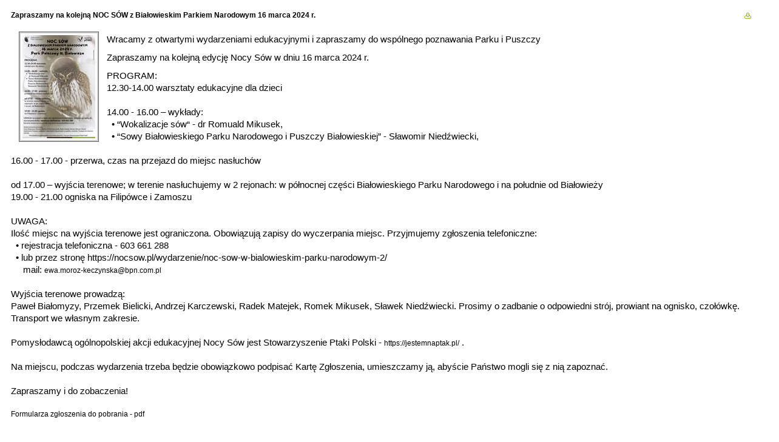

--- FILE ---
content_type: text/html
request_url: https://archiwum.bpn.com.pl/index2.php?option=com_content&task=view&id=4428&pop=1&page=0&Itemid=1
body_size: 2322
content:
<?xml version="1.0" encoding="iso-8859-2"?>	<!DOCTYPE html PUBLIC "-//W3C//DTD XHTML 1.0 Transitional//EN" "http://www.w3.org/TR/xhtml1/DTD/xhtml1-transitional.dtd">
	<html xmlns="http://www.w3.org/1999/xhtml">
		<head>
			<title>Bialowieski Park Narodowy - Zapraszamy na kolejną NOC SÓW z Białowieskim Parkiem Narodowym 16 marca 2024 r.</title>
<meta name="title" content="Zapraszamy na kolejną NOC SÓW z Białowieskim Parkiem Narodowym 16 marca 2024 r." />
<meta name="author" content="Ireneusz Zacharewicz" />
<meta name="description" content="" />
<meta name="keywords" content="" />
<script type="text/javascript" src="https://archiwum.bpn.com.pl/mambots/content/_jgfw_/js/prototype.js"></script>
<script type="text/javascript" src="https://archiwum.bpn.com.pl/mambots/content/_jgfw_/js/jgfw_functions.js"></script>
<link rel="stylesheet" type="text/css" href="https://archiwum.bpn.com.pl/mambots/content/_jgfw_/css/jgfw_css.css" media="all" />
<script type="text/javascript" src="https://bpn.com.pl/mambots/content/_jgfw_/js/efx/scriptaculous.js"></script>
<script type="text/javascript" src="https://bpn.com.pl/mambots/content/_jgfw_/js/lightbox.js"></script>
<link rel="stylesheet" type="text/css" href="https://bpn.com.pl/mambots/content/_jgfw_/css/lightbox.css" media="all" />
			<link rel="stylesheet" href="templates/bpn/css/template_css.css" type="text/css" />
			<link rel="shortcut icon" href="https://bpn.com.pl/images/favicon.ico" />
			<meta http-equiv="Content-Type" content="text/html; charset=iso-8859-2" />
			<meta name="robots" content="noindex, nofollow" />
					</head>
		<body class="contentpane">
							<table class="contentpaneopen">
			<tr>
								<td class="contentheading" width="100%">
					Zapraszamy na kolejną NOC SÓW z Białowieskim Parkiem Narodowym 16 marca 2024 r.									</td>
								<script language="javascript" type="text/javascript">
				<!--
				document.write('<td align="right" width="100%" class="buttonheading">');
				document.write('<a href="#" onclick="javascript:window.print(); return false;" title="Drukuj">');
				document.write('<img src="https://bpn.com.pl/templates/bpn/images/printButton.png"  alt="Drukuj" name="Drukuj" align="middle" border="0" />');
				document.write('</a>');
				document.write('</td>');
				//-->
				</script>
							</tr>
			</table>
			
		<table class="contentpaneopen">
				<tr>
			<td valign="top" colspan="2">
				<table border="0" cellpadding="10" align="left">
	<tbody>
		<tr align="center" valign="top">
			<td>
			<table border="0" class="images">
				<tbody>
					<tr>
						<td><a href="/images/stories/news/2024/2702/plakat_noc_sow_2024.jpg" rel="lightbox" class="effectable" style="" title=" ">
              <img src="https://bpn.com.pl/mambots/content/_jgfw_/cls/phpthumb/phpThumb.php?src=///images/stories/news/2024/2702/plakat_noc_sow_2024.jpg&amp;w=120&amp;h=" border="0" alt="" />
              </a></td>
					</tr>
				</tbody>
			</table>
			</td>
		</tr>
	</tbody>
</table>
&nbsp;
<p>
<span style="font-size: 11pt">Wracamy z otwartymi wydarzeniami edukacyjnymi i zapraszamy do wsp&oacute;lnego poznawania Parku i Puszczy</span>
</p>
<span style="font-size: 11pt">
<p>
Zapraszamy na kolejną edycję Nocy S&oacute;w w dniu 16 marca 2024 r. 
</p>
<p>
PROGRAM:<br />
12.30-14.00 warsztaty edukacyjne dla dzieci<br />
<br />
14.00 - 16.00 &ndash; wykłady:<br />
&nbsp;&nbsp;&bull; &ldquo;Wokalizacje s&oacute;w&ldquo; - dr Romuald Mikusek,<br />
&nbsp;&nbsp;&bull; &ldquo;Sowy Białowieskiego Parku Narodowego i Puszczy Białowieskiej&rdquo; - Sławomir Niedźwiecki,<br />
<br />
16.00 - 17.00 - przerwa, czas na przejazd do miejsc nasłuch&oacute;w<br />
<br />
od 17.00 &ndash; wyjścia terenowe; w terenie nasłuchujemy w 2 rejonach: w p&oacute;łnocnej części Białowieskiego Parku Narodowego i na południe od Białowieży
<br />
19.00 - 21.00 ogniska na Filip&oacute;wce i Zamoszu<br />
<br />
UWAGA:<br />
Ilość miejsc na wyjścia terenowe jest ograniczona. Obowiązują zapisy do wyczerpania miejsc. Przyjmujemy zgłoszenia telefoniczne:<br />
&nbsp;&nbsp;&bull; rejestracja telefoniczna - 603 661 288<br />
&nbsp;&nbsp;&bull; lub przez stronę https://nocsow.pl/wydarzenie/noc-sow-w-bialowieskim-parku-narodowym-2/<br />
&nbsp;&nbsp;&nbsp;&nbsp; mail: 
 <script language='JavaScript' type='text/javascript'>
 <!--
 var prefix = '&#109;a' + 'i&#108;' + '&#116;o';
 var path = 'hr' + 'ef' + '=';
 var addy69200 = '&#101;w&#97;.m&#111;r&#111;z-k&#101;czynsk&#97;' + '&#64;';
 addy69200 = addy69200 + 'bpn' + '&#46;' + 'c&#111;m' + '&#46;' + 'pl';
 document.write( '<a ' + path + '\'' + prefix + ':' + addy69200 + '\'>' );
 document.write( addy69200 );
 document.write( '<\/a>' );
 //-->\n </script><script language='JavaScript' type='text/javascript'>
 <!--
 document.write( '<span style=\'display: none;\'>' );
 //-->
 </script>Ten adres e-mail jest chroniony przed spamerami, włącz obsługę JavaScript w przeglądarce, by go zobaczyć
 <script language='JavaScript' type='text/javascript'>
 <!--
 document.write( '</' );
 document.write( 'span>' );
 //-->
 </script><br />
<br />
Wyjścia terenowe prowadzą:<br />
Paweł Białomyzy, Przemek Bielicki, Andrzej Karczewski, Radek Matejek, Romek Mikusek, Sławek Niedźwiecki. Prosimy o zadbanie o odpowiedni str&oacute;j, prowiant na ognisko, czoł&oacute;wkę. Transport we własnym zakresie.<br />
<br />
Pomysłodawcą og&oacute;lnopolskiej akcji edukacyjnej Nocy S&oacute;w jest Stowarzyszenie Ptaki Polski - <a href="https://jestemnaptak.pl/" target="_blank">https://jestemnaptak.pl/</a> .<br />
<br />
Na miejscu, podczas wydarzenia trzeba będzie obowiązkowo podpisać Kartę Zgłoszenia, umieszczamy ją, abyście Państwo mogli się z nią zapoznać. <br />
<br />
Zapraszamy i do zobaczenia!<br />
<br />
<a href="images/stories/news/2024/2702/karta_zgloszenia_noc_sow_2024.pdf" target="_blank">Formularza zgłoszenia do pobrania - pdf</a>
</p>
</span>
<br />
<br />
			</td>
		</tr>
				</table>

		<span class="article_seperator">&nbsp;</span>

					<script language="javascript" type="text/javascript">
			<!--
			document.write('<div align="center" style="margin-top: 30px; margin-bottom: 30px;">');
			document.write('<a href="#" onclick="javascript:window.close();"><span class="small">Zamknij okno</span></a>');
			document.write('</div>');
			//-->
			</script>
					</body>
	</html>
	

--- FILE ---
content_type: text/css
request_url: https://archiwum.bpn.com.pl/mambots/content/_jgfw_/css/jgfw_css.css
body_size: 375
content:
.jg_ibox{
  border: 1px #3399ff solid;
}
.jg_ibox .jg_iboxcaption{
  background: #3399ff;
  padding: 4px;
  color: #fff;
  cursor: pointer;
}
.jg_ibox .jg_iboxcontent{
  background: #ececff;
  padding: 4px;
  color: #999;
}

.jgxgaltd{

}
.jgxgalimgtd{
  padding: 5px 5px 15px 5px;
  border: #ddd 1px solid;
}

.jgxgalimgtd .jgxgalpreviewtitle{
  font-size: 10px;
}

.jgmsgbox{
  border: 1px #ddd solid;
  background-color: #ffffec;
  margin: 10px 0px;
}
.jgmsgbox .info{ 
  background: url(../images/_tips/info24x24.png) 5px 5px no-repeat;
  padding: 10px 5px 30px 40px; 
}

input.error, select.error {
  padding-right: 16px; 
  border: 1px solid red; 
  background-color: #FFFCE2; 
  background-image: url(../images/_tips/warning_obj.gif);
  background-position: right; 
  background-repeat: no-repeat;
}

.jgquote{
  border: 1px #ddd solid;
  background: #ffffec url(../images/_tips/tipon24x24.png) 5px 5px no-repeat;
  color: #999;
  padding: 10px 5px 30px 40px;
  width: 300px;
  float: right;
  margin: 0px 0px 5px 5px;
}
